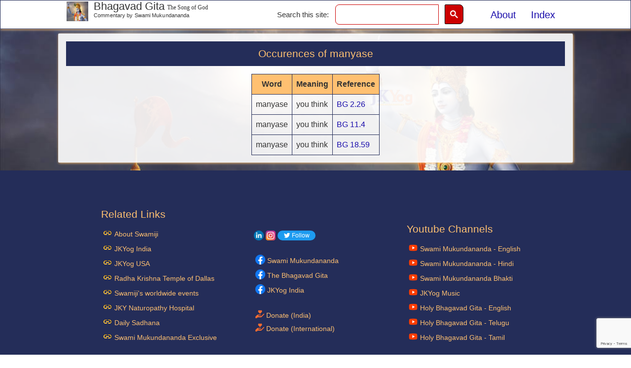

--- FILE ---
content_type: text/html; charset=utf-8
request_url: https://www.holy-bhagavad-gita.org/w/manyase
body_size: 3155
content:





<!DOCTYPE html>
<html lang="en">
<head>
    <meta charset="UTF-8">
    <meta name="viewport" content="width=device-width, initial-scale=1.0">
    <meta http-equiv="Content-Type" content="text/html; charset=utf-8" />
    <meta property="fb:admins" content="100000449757007" />
    <meta property="fb:admins" content="100000756628610" />
    <meta itemprop="inLanguage" content="en" id="inLanguage">
    <meta itemprop="publisher" content="Jagadguru Kripaluji Yog, India" id="publisher">
    <meta name="description" content="Read the Bhagavad Gita online with profound and easy-to-understand commentary by Swami Mukundananda. Unravel the philosophy of life and the spiritual essence of the Bhagavad Gita in the most practical and systematic way. With original Sanskrit verses in Devanagari, audio clips, Roman transliteration and meaning in English." />
    <link rel="author" href="https://swamimukundananda.org/" />

    <title> 
    manyase - Word occurrences - 
 Bhagavad Gita, The Song of God – Swami Mukundananda</title>

    <link rel="shortcut icon" type="image/png" href="/favicon.ico">

    <link href="https://fonts.googleapis.com/css?family=Petit+Formal+Script" rel="stylesheet" type="text/css">
    <link rel="stylesheet" href="/static/global/css/global.css">
    <link rel="stylesheet" href="/static/base/css/base.css">
    

<link rel="stylesheet" href="/static/gita/css/words.css" />



    <script src="https://cdn.jsdelivr.net/npm/moment@2.30.1/moment.min.js"></script>
    <script src="https://cdn.jsdelivr.net/npm/js-cookie@3.0.5/dist/js.cookie.min.js"></script>
    <script src="https://www.google.com/recaptcha/api.js?render=6LcQRkgrAAAAAPVg_HmniUsMifOWXi6lGQwDB17F"></script>
    <script async src="https://cse.google.com/cse.js?cx=a4c5fbd3d8c1b4934"></script>
    <script src="https://ajax.googleapis.com/ajax/libs/jquery/3.7.1/jquery.min.js"></script>
    <script src="/static/global/js/global.js"></script>
    <script src="/static/base/js/base.js"></script>
    



</head>
<body data-recaptcha="6LcQRkgrAAAAAPVg_HmniUsMifOWXi6lGQwDB17F">
    <header>
        <div class="act-header">
            <div class="header-content-container">
                <div class="logo-title-container" id="id-header-logo-container">
                    <div class="logo-container">
                        <img src="/static/global/img/bg_logo_pic.png" alt="Bhagavad Gita Logo Small">
                    </div>
                    <div class="title-container">
                        <div class="title">
                            <a class="main-title" href=" / "> Bhagavad Gita </a>
                            <span class="main-subtitle"> The Song of God </span>
                        </div>
                        <div class="subtitle">
                            Commentary by <a target="_blank" href="http://swamimukundananda.org/">Swami Mukundananda</a>
                        </div>
                    </div>
                </div>
                
                <div class="menu-container">
                    <table width="100%" height="100%">
                        <tbody>
                            <tr class="search-container">
                                <td class="search-text">Search this site: </td>
                                <td class="google-search-container">
                                    <div class="gcse-search"></div>
                                </td>
                                <td class="extra-button-container">
                                    <a class="extra-button" href=" /index/ "> Index </a>
                                        <div class="dropdown-container">
                                            <a href=" /about/ " class="extra-button">About</a>
                                            <div class="dropdown-menu">
                                                <a href=" /about/jagadguru-shree-kripaluji-maharaj/ ">Jagadguru Shree Kripalu ji Maharaj</a>
                                                <a href=" /about/swami-mukundananda/ ">Swami Mukundananda</a>
                                            </div>
                                        </div>
                                </td>
                            </tr>
                        </tbody>
                    </table>
                </div>
            </div>
        </div>
    </header>

    <div class="root-content">
        
<div class="act-root-content">
    

<h1 class="bg-page-title">
    Occurences of manyase
</h1>

<div class="word-meaning-table-container">
    <table>
        <tr>
            <th>Word</th>
            <th>Meaning</th>
            <th>Reference</th>
        </tr>
        
            <tr>
                <td> manyase</td>
                <td>you think</td>
                <td><a href=" /chapter/2/verse/26/ "> BG 2.26 </a></td>
            </tr>
        
            <tr>
                <td>manyase</td>
                <td>you think</td>
                <td><a href=" /chapter/11/verse/4/ "> BG 11.4 </a></td>
            </tr>
        
            <tr>
                <td> manyase</td>
                <td>you think</td>
                <td><a href=" /chapter/18/verse/59/ "> BG 18.59 </a></td>
            </tr>
        
    </table>
</div>


</div>

    </div>

    <footer>
        <div class="tile-container">
            <div class="tile">
                <div class="related-link-title">
                    <h4>Related Links</h4>
                </div>
                <div class="link-container">
                    <table>
                        <tr>
                            <td>
                                <img src="/static/base/img/link.png" alt="link-icon">
                            </td>
                            <td>
                                <a href="http://www.swamimukundananda.org" target="_blank">About Swamiji</a>
                            </td>
                        </tr>
                        <tr>
                            <td>
                                <img src="/static/base/img/link.png" alt="link-icon">
                            </td>
                            <td>
                                <a href="https://jkyog.in" target="_blank">JKYog India</a>
                            </td>
                        </tr>
                        <tr>
                            <td>
                                <img src="/static/base/img/link.png" alt="link-icon">
                            </td>
                            <td>
                                <a href="https://jkyog.org" target="_blank">JKYog USA</a>
                            </td>
                        </tr>
                        <tr>
                            <td>
                                <img src="/static/base/img/link.png" alt="link-icon">
                            </td>
                            <td>
                                <a href="https://www.radhakrishnatemple.net/" target="_blank">Radha Krishna Temple of Dallas</a>
                            </td>
                        </tr>
                        <tr>
                            <td>
                                <img src="/static/base/img/link.png" alt="link-icon">
                            </td>
                            <td>
                                <a href="https://jkyog.in/events" target="_blank">Swamiji's worldwide events</a>
                            </td>
                        </tr>
                        <tr>
                            <td>
                                <img src="/static/base/img/link.png" alt="link-icon">
                            </td>
                            <td>
                                <a href="http://www.natural-cure.org/" target="_blank">JKY Naturopathy Hospital</a>
                            </td>
                        </tr>
                        <tr>
                            <td>
                                <img src="/static/base/img/link.png" alt="">
                            </td>
                            <td>
                                <a href="https://mydailysadhana.org/" target="_blank">Daily Sadhana</a>
                            </td>
                        </tr>
                        <tr>
                            <td>
                                <img src="/static/base/img/link.png" alt="link-icon">
                            </td>
                            <td>
                                <a href="https://www.smexclusive.org/" target="_blank">Swami Mukundananda Exclusive</a>
                            </td>
                        </tr>
                    </table>
                </div>
            </div>
            <div class="tile">
                <div class="social-link-container">
                        <a href="https://in.linkedin.com/in/swamimukundananda" target="_blank"><img src="/static/base/img/linkedin_logo.png" alt="swami_mukundananda_linkedin"></a>
                        <a href="https://www.instagram.com/swami_mukundananda/?hl=en" title="Follow on Instagram" target="_blank"><img src="/static/base/img/instagram-logo.png" alt="swami_mukundananda_instagram"></a>
                        <iframe id="twitter-widget-0" scrolling="no" frameborder="0" allowtransparency="true" allowfullscreen="true" class="twitter-follow-button twitter-follow-button-rendered" style="position: static; visibility: visible; width: 78px; height: 20px;" title="Twitter Follow Button" src="https://platform.twitter.com/widgets/follow_button.d37472b4a6622d0b1fff46ad904f6896.en.html#dnt=false&amp;id=twitter-widget-0&amp;lang=en&amp;screen_name=sw_mukundananda&amp;show_count=false&amp;show_screen_name=false&amp;size=m&amp;time=1697525874608" data-screen-name="sw_mukundananda"></iframe>
                </div>
                <div class="facebook-link-container">
                    <table>
                        <tr>
                            <td><img src="/static/base/img/facebook-logo.png" alt="swami_mukundananda_facebook"></td>
                            <td><a href="https://www.facebook.com/Swami.Mukundananda/" target="_blank">Swami Mukundananda</a></td>
                        </tr>
                        <tr>
                            <td><img src="/static/base/img/facebook-logo.png" alt="bhagavad_gita_facebook"></td>
                            <td><a href="https://www.facebook.com/BhagavadGitabySwamiMukundananda" target="_blank">The Bhagavad Gita</a></td>
                        </tr>
                        <tr>
                            <td><img src="/static/base/img/facebook-logo.png" alt="jkyog_india_facebook"></td>
                            <td><a href="https://www.facebook.com/jkyog.india/" target="_blank">JKYog India</a></td>
                        </tr>
                    </table>
                </div>
                <div class="donate-link-container">
                    <table>
                        <tr>
                            <td><img src="/static/base/img/donate.png" alt="donate_jkyog_india"></td>
                            <td><a href="https://www.jkyog.in/donate/" target="_blank">Donate (India) </a></td>
                        </tr>
                        <tr>
                            <td><img src="/static/base/img/donate.png" alt="donate_jkyog_international"></td>
                            <td><a href="https://www.paypal.com/cgi-bin/webscr?cmd=_s-xclick&hosted_button_id=QAR4M73EWY8HL" target="_blank">Donate (International) </a></td>
                        </tr>
                    </table>
                </div>
            </div>
            <div class="tile">
                <div class="youtube-channel-title">
                    <h4>Youtube Channels</h4>
                </div>
                <div>
                    <table>
                        <tr>
                            <td><img src="/static/base/img/icons8-youtube.png" alt="swami_mukundananda_english"></td>
                            <td><a href="https://www.youtube.com/c/swamimukundananda" target="_blank">Swami Mukundananda - English</a></td>
                        </tr>
                        <tr>
                            <td><img src="/static/base/img/icons8-youtube.png" alt="swami_mukundananda_hindi"></td>
                            <td><a href="https://www.youtube.com/c/SwamiMukundanandaHindi" target="_blank">Swami Mukundananda - Hindi</a></td>
                        </tr>
                        <tr>
                            <td><img src="/static/base/img/icons8-youtube.png" alt="swami_mukundananda_bhakti"></td>
                            <td><a href="https://www.youtube.com/channel/UCwc1yapsR4lFpeNzCdAiDKQ" target="_blank">Swami Mukundananda Bhakti</a></td>
                        </tr>
                        <tr>
                            <td><img src="/static/base/img/icons8-youtube.png" alt="jkyog_music"></td>
                            <td><a href="https://www.youtube.com/c/JKYogMusic" target="_blank">JKYog Music</a></td>
                        </tr>
                        <tr>
                            <td><img src="/static/base/img/icons8-youtube.png" alt="holy_bhagavad_gita_english"></td>
                            <td><a href="https://www.youtube.com/channel/UCiz3Y5hL5YzhfeSf-6j43gg" target="_blank">Holy Bhagavad Gita - English</a></td>
                        </tr>
                        <tr>
                            <td><img src="/static/base/img/icons8-youtube.png" alt="holy_bhagavad_gita_telugu"></td>
                            <td><a href="https://www.youtube.com/channel/UCyWXYryEPLguJa9vl7EoxTQ" target="_blank">Holy Bhagavad Gita - Telugu</a></td>
                        </tr>
                        <tr>
                            <td><img src="/static/base/img/icons8-youtube.png" alt="holy_bhagavad_gita_tamil"></td>
                            <td><a href="https://www.youtube.com/channel/UCHjP4rpEuAy2H8NQwA5ZxjQ" target="_blank">Holy Bhagavad Gita - Tamil</a></td>
                        </tr>
                    </table>
                </div>
            </div>
        </div>
        <div class="footer-subtitle">
            <div>
                'To share feedback or volunteer for this project, write to : "d i v a k a r (at) jkyog (dot) in"'
            </div>
            <div>
                © 2014, Bhagavad Gita - The Song of God, by Swami Mukundananda
            </div>
        </div>
        <div class="copyright-warning">
            This site content is protected by US, Indian and International copyright laws. Unauthorized copy, reproduction, distribution and/or transmission is strictly prohibited.
        </div>
    </footer>


    <!-- Google tag (gtag.js) -->
    <script async src="https://www.googletagmanager.com/gtag/js?id=G-X2589BREXB"></script>
    <script>
        Cookies.set('bg-user-tz', moment().format());
        window.dataLayer = window.dataLayer || [];
        function gtag(){dataLayer.push(arguments);}
        gtag('js', new Date());
        gtag('config', 'G-X2589BREXB');
    </script>


<script defer src="https://static.cloudflareinsights.com/beacon.min.js/vcd15cbe7772f49c399c6a5babf22c1241717689176015" integrity="sha512-ZpsOmlRQV6y907TI0dKBHq9Md29nnaEIPlkf84rnaERnq6zvWvPUqr2ft8M1aS28oN72PdrCzSjY4U6VaAw1EQ==" data-cf-beacon='{"version":"2024.11.0","token":"5d42d88fcaf34156b455006986c461f2","r":1,"server_timing":{"name":{"cfCacheStatus":true,"cfEdge":true,"cfExtPri":true,"cfL4":true,"cfOrigin":true,"cfSpeedBrain":true},"location_startswith":null}}' crossorigin="anonymous"></script>
</body>
</html>

--- FILE ---
content_type: text/html; charset=utf-8
request_url: https://www.google.com/recaptcha/api2/anchor?ar=1&k=6LcQRkgrAAAAAPVg_HmniUsMifOWXi6lGQwDB17F&co=aHR0cHM6Ly93d3cuaG9seS1iaGFnYXZhZC1naXRhLm9yZzo0NDM.&hl=en&v=N67nZn4AqZkNcbeMu4prBgzg&size=invisible&anchor-ms=20000&execute-ms=30000&cb=5hn3snm5plq1
body_size: 48632
content:
<!DOCTYPE HTML><html dir="ltr" lang="en"><head><meta http-equiv="Content-Type" content="text/html; charset=UTF-8">
<meta http-equiv="X-UA-Compatible" content="IE=edge">
<title>reCAPTCHA</title>
<style type="text/css">
/* cyrillic-ext */
@font-face {
  font-family: 'Roboto';
  font-style: normal;
  font-weight: 400;
  font-stretch: 100%;
  src: url(//fonts.gstatic.com/s/roboto/v48/KFO7CnqEu92Fr1ME7kSn66aGLdTylUAMa3GUBHMdazTgWw.woff2) format('woff2');
  unicode-range: U+0460-052F, U+1C80-1C8A, U+20B4, U+2DE0-2DFF, U+A640-A69F, U+FE2E-FE2F;
}
/* cyrillic */
@font-face {
  font-family: 'Roboto';
  font-style: normal;
  font-weight: 400;
  font-stretch: 100%;
  src: url(//fonts.gstatic.com/s/roboto/v48/KFO7CnqEu92Fr1ME7kSn66aGLdTylUAMa3iUBHMdazTgWw.woff2) format('woff2');
  unicode-range: U+0301, U+0400-045F, U+0490-0491, U+04B0-04B1, U+2116;
}
/* greek-ext */
@font-face {
  font-family: 'Roboto';
  font-style: normal;
  font-weight: 400;
  font-stretch: 100%;
  src: url(//fonts.gstatic.com/s/roboto/v48/KFO7CnqEu92Fr1ME7kSn66aGLdTylUAMa3CUBHMdazTgWw.woff2) format('woff2');
  unicode-range: U+1F00-1FFF;
}
/* greek */
@font-face {
  font-family: 'Roboto';
  font-style: normal;
  font-weight: 400;
  font-stretch: 100%;
  src: url(//fonts.gstatic.com/s/roboto/v48/KFO7CnqEu92Fr1ME7kSn66aGLdTylUAMa3-UBHMdazTgWw.woff2) format('woff2');
  unicode-range: U+0370-0377, U+037A-037F, U+0384-038A, U+038C, U+038E-03A1, U+03A3-03FF;
}
/* math */
@font-face {
  font-family: 'Roboto';
  font-style: normal;
  font-weight: 400;
  font-stretch: 100%;
  src: url(//fonts.gstatic.com/s/roboto/v48/KFO7CnqEu92Fr1ME7kSn66aGLdTylUAMawCUBHMdazTgWw.woff2) format('woff2');
  unicode-range: U+0302-0303, U+0305, U+0307-0308, U+0310, U+0312, U+0315, U+031A, U+0326-0327, U+032C, U+032F-0330, U+0332-0333, U+0338, U+033A, U+0346, U+034D, U+0391-03A1, U+03A3-03A9, U+03B1-03C9, U+03D1, U+03D5-03D6, U+03F0-03F1, U+03F4-03F5, U+2016-2017, U+2034-2038, U+203C, U+2040, U+2043, U+2047, U+2050, U+2057, U+205F, U+2070-2071, U+2074-208E, U+2090-209C, U+20D0-20DC, U+20E1, U+20E5-20EF, U+2100-2112, U+2114-2115, U+2117-2121, U+2123-214F, U+2190, U+2192, U+2194-21AE, U+21B0-21E5, U+21F1-21F2, U+21F4-2211, U+2213-2214, U+2216-22FF, U+2308-230B, U+2310, U+2319, U+231C-2321, U+2336-237A, U+237C, U+2395, U+239B-23B7, U+23D0, U+23DC-23E1, U+2474-2475, U+25AF, U+25B3, U+25B7, U+25BD, U+25C1, U+25CA, U+25CC, U+25FB, U+266D-266F, U+27C0-27FF, U+2900-2AFF, U+2B0E-2B11, U+2B30-2B4C, U+2BFE, U+3030, U+FF5B, U+FF5D, U+1D400-1D7FF, U+1EE00-1EEFF;
}
/* symbols */
@font-face {
  font-family: 'Roboto';
  font-style: normal;
  font-weight: 400;
  font-stretch: 100%;
  src: url(//fonts.gstatic.com/s/roboto/v48/KFO7CnqEu92Fr1ME7kSn66aGLdTylUAMaxKUBHMdazTgWw.woff2) format('woff2');
  unicode-range: U+0001-000C, U+000E-001F, U+007F-009F, U+20DD-20E0, U+20E2-20E4, U+2150-218F, U+2190, U+2192, U+2194-2199, U+21AF, U+21E6-21F0, U+21F3, U+2218-2219, U+2299, U+22C4-22C6, U+2300-243F, U+2440-244A, U+2460-24FF, U+25A0-27BF, U+2800-28FF, U+2921-2922, U+2981, U+29BF, U+29EB, U+2B00-2BFF, U+4DC0-4DFF, U+FFF9-FFFB, U+10140-1018E, U+10190-1019C, U+101A0, U+101D0-101FD, U+102E0-102FB, U+10E60-10E7E, U+1D2C0-1D2D3, U+1D2E0-1D37F, U+1F000-1F0FF, U+1F100-1F1AD, U+1F1E6-1F1FF, U+1F30D-1F30F, U+1F315, U+1F31C, U+1F31E, U+1F320-1F32C, U+1F336, U+1F378, U+1F37D, U+1F382, U+1F393-1F39F, U+1F3A7-1F3A8, U+1F3AC-1F3AF, U+1F3C2, U+1F3C4-1F3C6, U+1F3CA-1F3CE, U+1F3D4-1F3E0, U+1F3ED, U+1F3F1-1F3F3, U+1F3F5-1F3F7, U+1F408, U+1F415, U+1F41F, U+1F426, U+1F43F, U+1F441-1F442, U+1F444, U+1F446-1F449, U+1F44C-1F44E, U+1F453, U+1F46A, U+1F47D, U+1F4A3, U+1F4B0, U+1F4B3, U+1F4B9, U+1F4BB, U+1F4BF, U+1F4C8-1F4CB, U+1F4D6, U+1F4DA, U+1F4DF, U+1F4E3-1F4E6, U+1F4EA-1F4ED, U+1F4F7, U+1F4F9-1F4FB, U+1F4FD-1F4FE, U+1F503, U+1F507-1F50B, U+1F50D, U+1F512-1F513, U+1F53E-1F54A, U+1F54F-1F5FA, U+1F610, U+1F650-1F67F, U+1F687, U+1F68D, U+1F691, U+1F694, U+1F698, U+1F6AD, U+1F6B2, U+1F6B9-1F6BA, U+1F6BC, U+1F6C6-1F6CF, U+1F6D3-1F6D7, U+1F6E0-1F6EA, U+1F6F0-1F6F3, U+1F6F7-1F6FC, U+1F700-1F7FF, U+1F800-1F80B, U+1F810-1F847, U+1F850-1F859, U+1F860-1F887, U+1F890-1F8AD, U+1F8B0-1F8BB, U+1F8C0-1F8C1, U+1F900-1F90B, U+1F93B, U+1F946, U+1F984, U+1F996, U+1F9E9, U+1FA00-1FA6F, U+1FA70-1FA7C, U+1FA80-1FA89, U+1FA8F-1FAC6, U+1FACE-1FADC, U+1FADF-1FAE9, U+1FAF0-1FAF8, U+1FB00-1FBFF;
}
/* vietnamese */
@font-face {
  font-family: 'Roboto';
  font-style: normal;
  font-weight: 400;
  font-stretch: 100%;
  src: url(//fonts.gstatic.com/s/roboto/v48/KFO7CnqEu92Fr1ME7kSn66aGLdTylUAMa3OUBHMdazTgWw.woff2) format('woff2');
  unicode-range: U+0102-0103, U+0110-0111, U+0128-0129, U+0168-0169, U+01A0-01A1, U+01AF-01B0, U+0300-0301, U+0303-0304, U+0308-0309, U+0323, U+0329, U+1EA0-1EF9, U+20AB;
}
/* latin-ext */
@font-face {
  font-family: 'Roboto';
  font-style: normal;
  font-weight: 400;
  font-stretch: 100%;
  src: url(//fonts.gstatic.com/s/roboto/v48/KFO7CnqEu92Fr1ME7kSn66aGLdTylUAMa3KUBHMdazTgWw.woff2) format('woff2');
  unicode-range: U+0100-02BA, U+02BD-02C5, U+02C7-02CC, U+02CE-02D7, U+02DD-02FF, U+0304, U+0308, U+0329, U+1D00-1DBF, U+1E00-1E9F, U+1EF2-1EFF, U+2020, U+20A0-20AB, U+20AD-20C0, U+2113, U+2C60-2C7F, U+A720-A7FF;
}
/* latin */
@font-face {
  font-family: 'Roboto';
  font-style: normal;
  font-weight: 400;
  font-stretch: 100%;
  src: url(//fonts.gstatic.com/s/roboto/v48/KFO7CnqEu92Fr1ME7kSn66aGLdTylUAMa3yUBHMdazQ.woff2) format('woff2');
  unicode-range: U+0000-00FF, U+0131, U+0152-0153, U+02BB-02BC, U+02C6, U+02DA, U+02DC, U+0304, U+0308, U+0329, U+2000-206F, U+20AC, U+2122, U+2191, U+2193, U+2212, U+2215, U+FEFF, U+FFFD;
}
/* cyrillic-ext */
@font-face {
  font-family: 'Roboto';
  font-style: normal;
  font-weight: 500;
  font-stretch: 100%;
  src: url(//fonts.gstatic.com/s/roboto/v48/KFO7CnqEu92Fr1ME7kSn66aGLdTylUAMa3GUBHMdazTgWw.woff2) format('woff2');
  unicode-range: U+0460-052F, U+1C80-1C8A, U+20B4, U+2DE0-2DFF, U+A640-A69F, U+FE2E-FE2F;
}
/* cyrillic */
@font-face {
  font-family: 'Roboto';
  font-style: normal;
  font-weight: 500;
  font-stretch: 100%;
  src: url(//fonts.gstatic.com/s/roboto/v48/KFO7CnqEu92Fr1ME7kSn66aGLdTylUAMa3iUBHMdazTgWw.woff2) format('woff2');
  unicode-range: U+0301, U+0400-045F, U+0490-0491, U+04B0-04B1, U+2116;
}
/* greek-ext */
@font-face {
  font-family: 'Roboto';
  font-style: normal;
  font-weight: 500;
  font-stretch: 100%;
  src: url(//fonts.gstatic.com/s/roboto/v48/KFO7CnqEu92Fr1ME7kSn66aGLdTylUAMa3CUBHMdazTgWw.woff2) format('woff2');
  unicode-range: U+1F00-1FFF;
}
/* greek */
@font-face {
  font-family: 'Roboto';
  font-style: normal;
  font-weight: 500;
  font-stretch: 100%;
  src: url(//fonts.gstatic.com/s/roboto/v48/KFO7CnqEu92Fr1ME7kSn66aGLdTylUAMa3-UBHMdazTgWw.woff2) format('woff2');
  unicode-range: U+0370-0377, U+037A-037F, U+0384-038A, U+038C, U+038E-03A1, U+03A3-03FF;
}
/* math */
@font-face {
  font-family: 'Roboto';
  font-style: normal;
  font-weight: 500;
  font-stretch: 100%;
  src: url(//fonts.gstatic.com/s/roboto/v48/KFO7CnqEu92Fr1ME7kSn66aGLdTylUAMawCUBHMdazTgWw.woff2) format('woff2');
  unicode-range: U+0302-0303, U+0305, U+0307-0308, U+0310, U+0312, U+0315, U+031A, U+0326-0327, U+032C, U+032F-0330, U+0332-0333, U+0338, U+033A, U+0346, U+034D, U+0391-03A1, U+03A3-03A9, U+03B1-03C9, U+03D1, U+03D5-03D6, U+03F0-03F1, U+03F4-03F5, U+2016-2017, U+2034-2038, U+203C, U+2040, U+2043, U+2047, U+2050, U+2057, U+205F, U+2070-2071, U+2074-208E, U+2090-209C, U+20D0-20DC, U+20E1, U+20E5-20EF, U+2100-2112, U+2114-2115, U+2117-2121, U+2123-214F, U+2190, U+2192, U+2194-21AE, U+21B0-21E5, U+21F1-21F2, U+21F4-2211, U+2213-2214, U+2216-22FF, U+2308-230B, U+2310, U+2319, U+231C-2321, U+2336-237A, U+237C, U+2395, U+239B-23B7, U+23D0, U+23DC-23E1, U+2474-2475, U+25AF, U+25B3, U+25B7, U+25BD, U+25C1, U+25CA, U+25CC, U+25FB, U+266D-266F, U+27C0-27FF, U+2900-2AFF, U+2B0E-2B11, U+2B30-2B4C, U+2BFE, U+3030, U+FF5B, U+FF5D, U+1D400-1D7FF, U+1EE00-1EEFF;
}
/* symbols */
@font-face {
  font-family: 'Roboto';
  font-style: normal;
  font-weight: 500;
  font-stretch: 100%;
  src: url(//fonts.gstatic.com/s/roboto/v48/KFO7CnqEu92Fr1ME7kSn66aGLdTylUAMaxKUBHMdazTgWw.woff2) format('woff2');
  unicode-range: U+0001-000C, U+000E-001F, U+007F-009F, U+20DD-20E0, U+20E2-20E4, U+2150-218F, U+2190, U+2192, U+2194-2199, U+21AF, U+21E6-21F0, U+21F3, U+2218-2219, U+2299, U+22C4-22C6, U+2300-243F, U+2440-244A, U+2460-24FF, U+25A0-27BF, U+2800-28FF, U+2921-2922, U+2981, U+29BF, U+29EB, U+2B00-2BFF, U+4DC0-4DFF, U+FFF9-FFFB, U+10140-1018E, U+10190-1019C, U+101A0, U+101D0-101FD, U+102E0-102FB, U+10E60-10E7E, U+1D2C0-1D2D3, U+1D2E0-1D37F, U+1F000-1F0FF, U+1F100-1F1AD, U+1F1E6-1F1FF, U+1F30D-1F30F, U+1F315, U+1F31C, U+1F31E, U+1F320-1F32C, U+1F336, U+1F378, U+1F37D, U+1F382, U+1F393-1F39F, U+1F3A7-1F3A8, U+1F3AC-1F3AF, U+1F3C2, U+1F3C4-1F3C6, U+1F3CA-1F3CE, U+1F3D4-1F3E0, U+1F3ED, U+1F3F1-1F3F3, U+1F3F5-1F3F7, U+1F408, U+1F415, U+1F41F, U+1F426, U+1F43F, U+1F441-1F442, U+1F444, U+1F446-1F449, U+1F44C-1F44E, U+1F453, U+1F46A, U+1F47D, U+1F4A3, U+1F4B0, U+1F4B3, U+1F4B9, U+1F4BB, U+1F4BF, U+1F4C8-1F4CB, U+1F4D6, U+1F4DA, U+1F4DF, U+1F4E3-1F4E6, U+1F4EA-1F4ED, U+1F4F7, U+1F4F9-1F4FB, U+1F4FD-1F4FE, U+1F503, U+1F507-1F50B, U+1F50D, U+1F512-1F513, U+1F53E-1F54A, U+1F54F-1F5FA, U+1F610, U+1F650-1F67F, U+1F687, U+1F68D, U+1F691, U+1F694, U+1F698, U+1F6AD, U+1F6B2, U+1F6B9-1F6BA, U+1F6BC, U+1F6C6-1F6CF, U+1F6D3-1F6D7, U+1F6E0-1F6EA, U+1F6F0-1F6F3, U+1F6F7-1F6FC, U+1F700-1F7FF, U+1F800-1F80B, U+1F810-1F847, U+1F850-1F859, U+1F860-1F887, U+1F890-1F8AD, U+1F8B0-1F8BB, U+1F8C0-1F8C1, U+1F900-1F90B, U+1F93B, U+1F946, U+1F984, U+1F996, U+1F9E9, U+1FA00-1FA6F, U+1FA70-1FA7C, U+1FA80-1FA89, U+1FA8F-1FAC6, U+1FACE-1FADC, U+1FADF-1FAE9, U+1FAF0-1FAF8, U+1FB00-1FBFF;
}
/* vietnamese */
@font-face {
  font-family: 'Roboto';
  font-style: normal;
  font-weight: 500;
  font-stretch: 100%;
  src: url(//fonts.gstatic.com/s/roboto/v48/KFO7CnqEu92Fr1ME7kSn66aGLdTylUAMa3OUBHMdazTgWw.woff2) format('woff2');
  unicode-range: U+0102-0103, U+0110-0111, U+0128-0129, U+0168-0169, U+01A0-01A1, U+01AF-01B0, U+0300-0301, U+0303-0304, U+0308-0309, U+0323, U+0329, U+1EA0-1EF9, U+20AB;
}
/* latin-ext */
@font-face {
  font-family: 'Roboto';
  font-style: normal;
  font-weight: 500;
  font-stretch: 100%;
  src: url(//fonts.gstatic.com/s/roboto/v48/KFO7CnqEu92Fr1ME7kSn66aGLdTylUAMa3KUBHMdazTgWw.woff2) format('woff2');
  unicode-range: U+0100-02BA, U+02BD-02C5, U+02C7-02CC, U+02CE-02D7, U+02DD-02FF, U+0304, U+0308, U+0329, U+1D00-1DBF, U+1E00-1E9F, U+1EF2-1EFF, U+2020, U+20A0-20AB, U+20AD-20C0, U+2113, U+2C60-2C7F, U+A720-A7FF;
}
/* latin */
@font-face {
  font-family: 'Roboto';
  font-style: normal;
  font-weight: 500;
  font-stretch: 100%;
  src: url(//fonts.gstatic.com/s/roboto/v48/KFO7CnqEu92Fr1ME7kSn66aGLdTylUAMa3yUBHMdazQ.woff2) format('woff2');
  unicode-range: U+0000-00FF, U+0131, U+0152-0153, U+02BB-02BC, U+02C6, U+02DA, U+02DC, U+0304, U+0308, U+0329, U+2000-206F, U+20AC, U+2122, U+2191, U+2193, U+2212, U+2215, U+FEFF, U+FFFD;
}
/* cyrillic-ext */
@font-face {
  font-family: 'Roboto';
  font-style: normal;
  font-weight: 900;
  font-stretch: 100%;
  src: url(//fonts.gstatic.com/s/roboto/v48/KFO7CnqEu92Fr1ME7kSn66aGLdTylUAMa3GUBHMdazTgWw.woff2) format('woff2');
  unicode-range: U+0460-052F, U+1C80-1C8A, U+20B4, U+2DE0-2DFF, U+A640-A69F, U+FE2E-FE2F;
}
/* cyrillic */
@font-face {
  font-family: 'Roboto';
  font-style: normal;
  font-weight: 900;
  font-stretch: 100%;
  src: url(//fonts.gstatic.com/s/roboto/v48/KFO7CnqEu92Fr1ME7kSn66aGLdTylUAMa3iUBHMdazTgWw.woff2) format('woff2');
  unicode-range: U+0301, U+0400-045F, U+0490-0491, U+04B0-04B1, U+2116;
}
/* greek-ext */
@font-face {
  font-family: 'Roboto';
  font-style: normal;
  font-weight: 900;
  font-stretch: 100%;
  src: url(//fonts.gstatic.com/s/roboto/v48/KFO7CnqEu92Fr1ME7kSn66aGLdTylUAMa3CUBHMdazTgWw.woff2) format('woff2');
  unicode-range: U+1F00-1FFF;
}
/* greek */
@font-face {
  font-family: 'Roboto';
  font-style: normal;
  font-weight: 900;
  font-stretch: 100%;
  src: url(//fonts.gstatic.com/s/roboto/v48/KFO7CnqEu92Fr1ME7kSn66aGLdTylUAMa3-UBHMdazTgWw.woff2) format('woff2');
  unicode-range: U+0370-0377, U+037A-037F, U+0384-038A, U+038C, U+038E-03A1, U+03A3-03FF;
}
/* math */
@font-face {
  font-family: 'Roboto';
  font-style: normal;
  font-weight: 900;
  font-stretch: 100%;
  src: url(//fonts.gstatic.com/s/roboto/v48/KFO7CnqEu92Fr1ME7kSn66aGLdTylUAMawCUBHMdazTgWw.woff2) format('woff2');
  unicode-range: U+0302-0303, U+0305, U+0307-0308, U+0310, U+0312, U+0315, U+031A, U+0326-0327, U+032C, U+032F-0330, U+0332-0333, U+0338, U+033A, U+0346, U+034D, U+0391-03A1, U+03A3-03A9, U+03B1-03C9, U+03D1, U+03D5-03D6, U+03F0-03F1, U+03F4-03F5, U+2016-2017, U+2034-2038, U+203C, U+2040, U+2043, U+2047, U+2050, U+2057, U+205F, U+2070-2071, U+2074-208E, U+2090-209C, U+20D0-20DC, U+20E1, U+20E5-20EF, U+2100-2112, U+2114-2115, U+2117-2121, U+2123-214F, U+2190, U+2192, U+2194-21AE, U+21B0-21E5, U+21F1-21F2, U+21F4-2211, U+2213-2214, U+2216-22FF, U+2308-230B, U+2310, U+2319, U+231C-2321, U+2336-237A, U+237C, U+2395, U+239B-23B7, U+23D0, U+23DC-23E1, U+2474-2475, U+25AF, U+25B3, U+25B7, U+25BD, U+25C1, U+25CA, U+25CC, U+25FB, U+266D-266F, U+27C0-27FF, U+2900-2AFF, U+2B0E-2B11, U+2B30-2B4C, U+2BFE, U+3030, U+FF5B, U+FF5D, U+1D400-1D7FF, U+1EE00-1EEFF;
}
/* symbols */
@font-face {
  font-family: 'Roboto';
  font-style: normal;
  font-weight: 900;
  font-stretch: 100%;
  src: url(//fonts.gstatic.com/s/roboto/v48/KFO7CnqEu92Fr1ME7kSn66aGLdTylUAMaxKUBHMdazTgWw.woff2) format('woff2');
  unicode-range: U+0001-000C, U+000E-001F, U+007F-009F, U+20DD-20E0, U+20E2-20E4, U+2150-218F, U+2190, U+2192, U+2194-2199, U+21AF, U+21E6-21F0, U+21F3, U+2218-2219, U+2299, U+22C4-22C6, U+2300-243F, U+2440-244A, U+2460-24FF, U+25A0-27BF, U+2800-28FF, U+2921-2922, U+2981, U+29BF, U+29EB, U+2B00-2BFF, U+4DC0-4DFF, U+FFF9-FFFB, U+10140-1018E, U+10190-1019C, U+101A0, U+101D0-101FD, U+102E0-102FB, U+10E60-10E7E, U+1D2C0-1D2D3, U+1D2E0-1D37F, U+1F000-1F0FF, U+1F100-1F1AD, U+1F1E6-1F1FF, U+1F30D-1F30F, U+1F315, U+1F31C, U+1F31E, U+1F320-1F32C, U+1F336, U+1F378, U+1F37D, U+1F382, U+1F393-1F39F, U+1F3A7-1F3A8, U+1F3AC-1F3AF, U+1F3C2, U+1F3C4-1F3C6, U+1F3CA-1F3CE, U+1F3D4-1F3E0, U+1F3ED, U+1F3F1-1F3F3, U+1F3F5-1F3F7, U+1F408, U+1F415, U+1F41F, U+1F426, U+1F43F, U+1F441-1F442, U+1F444, U+1F446-1F449, U+1F44C-1F44E, U+1F453, U+1F46A, U+1F47D, U+1F4A3, U+1F4B0, U+1F4B3, U+1F4B9, U+1F4BB, U+1F4BF, U+1F4C8-1F4CB, U+1F4D6, U+1F4DA, U+1F4DF, U+1F4E3-1F4E6, U+1F4EA-1F4ED, U+1F4F7, U+1F4F9-1F4FB, U+1F4FD-1F4FE, U+1F503, U+1F507-1F50B, U+1F50D, U+1F512-1F513, U+1F53E-1F54A, U+1F54F-1F5FA, U+1F610, U+1F650-1F67F, U+1F687, U+1F68D, U+1F691, U+1F694, U+1F698, U+1F6AD, U+1F6B2, U+1F6B9-1F6BA, U+1F6BC, U+1F6C6-1F6CF, U+1F6D3-1F6D7, U+1F6E0-1F6EA, U+1F6F0-1F6F3, U+1F6F7-1F6FC, U+1F700-1F7FF, U+1F800-1F80B, U+1F810-1F847, U+1F850-1F859, U+1F860-1F887, U+1F890-1F8AD, U+1F8B0-1F8BB, U+1F8C0-1F8C1, U+1F900-1F90B, U+1F93B, U+1F946, U+1F984, U+1F996, U+1F9E9, U+1FA00-1FA6F, U+1FA70-1FA7C, U+1FA80-1FA89, U+1FA8F-1FAC6, U+1FACE-1FADC, U+1FADF-1FAE9, U+1FAF0-1FAF8, U+1FB00-1FBFF;
}
/* vietnamese */
@font-face {
  font-family: 'Roboto';
  font-style: normal;
  font-weight: 900;
  font-stretch: 100%;
  src: url(//fonts.gstatic.com/s/roboto/v48/KFO7CnqEu92Fr1ME7kSn66aGLdTylUAMa3OUBHMdazTgWw.woff2) format('woff2');
  unicode-range: U+0102-0103, U+0110-0111, U+0128-0129, U+0168-0169, U+01A0-01A1, U+01AF-01B0, U+0300-0301, U+0303-0304, U+0308-0309, U+0323, U+0329, U+1EA0-1EF9, U+20AB;
}
/* latin-ext */
@font-face {
  font-family: 'Roboto';
  font-style: normal;
  font-weight: 900;
  font-stretch: 100%;
  src: url(//fonts.gstatic.com/s/roboto/v48/KFO7CnqEu92Fr1ME7kSn66aGLdTylUAMa3KUBHMdazTgWw.woff2) format('woff2');
  unicode-range: U+0100-02BA, U+02BD-02C5, U+02C7-02CC, U+02CE-02D7, U+02DD-02FF, U+0304, U+0308, U+0329, U+1D00-1DBF, U+1E00-1E9F, U+1EF2-1EFF, U+2020, U+20A0-20AB, U+20AD-20C0, U+2113, U+2C60-2C7F, U+A720-A7FF;
}
/* latin */
@font-face {
  font-family: 'Roboto';
  font-style: normal;
  font-weight: 900;
  font-stretch: 100%;
  src: url(//fonts.gstatic.com/s/roboto/v48/KFO7CnqEu92Fr1ME7kSn66aGLdTylUAMa3yUBHMdazQ.woff2) format('woff2');
  unicode-range: U+0000-00FF, U+0131, U+0152-0153, U+02BB-02BC, U+02C6, U+02DA, U+02DC, U+0304, U+0308, U+0329, U+2000-206F, U+20AC, U+2122, U+2191, U+2193, U+2212, U+2215, U+FEFF, U+FFFD;
}

</style>
<link rel="stylesheet" type="text/css" href="https://www.gstatic.com/recaptcha/releases/N67nZn4AqZkNcbeMu4prBgzg/styles__ltr.css">
<script nonce="xsKyKgSqKovlm5O1002fGw" type="text/javascript">window['__recaptcha_api'] = 'https://www.google.com/recaptcha/api2/';</script>
<script type="text/javascript" src="https://www.gstatic.com/recaptcha/releases/N67nZn4AqZkNcbeMu4prBgzg/recaptcha__en.js" nonce="xsKyKgSqKovlm5O1002fGw">
      
    </script></head>
<body><div id="rc-anchor-alert" class="rc-anchor-alert"></div>
<input type="hidden" id="recaptcha-token" value="[base64]">
<script type="text/javascript" nonce="xsKyKgSqKovlm5O1002fGw">
      recaptcha.anchor.Main.init("[\x22ainput\x22,[\x22bgdata\x22,\x22\x22,\[base64]/[base64]/[base64]/[base64]/[base64]/UltsKytdPUU6KEU8MjA0OD9SW2wrK109RT4+NnwxOTI6KChFJjY0NTEyKT09NTUyOTYmJk0rMTxjLmxlbmd0aCYmKGMuY2hhckNvZGVBdChNKzEpJjY0NTEyKT09NTYzMjA/[base64]/[base64]/[base64]/[base64]/[base64]/[base64]/[base64]\x22,\[base64]\x22,\x22w71OwpvDnsOdwrgpGnPDqh4awqM4L8O2Zk1vXcK6wqVKTcOIwq/DosOACGTCosKvw4zCggbDhcKRw4fDh8K4wqc0wqpyQmxUw6LCrjFbfMK0w6PCicK/e8OMw4rDgMKQwolWQGlPDsKrHsKywp0TAsOyIMOHN8Ocw5HDumPChmzDqcKowp7ChsKOwoZsfMO4wqnDg0cMPQ3Cmygfw7spwoUEwpbCkl7ClMOZw53Dsm9FwrrCqcOQCT/Cm8Ovw6hEwrrCog9ow5tTwoIfw7pJw5HDnsO4cMOSwrw6wqJZBcK6MMOISCXCj3jDnsO+T8K2bsK/wrNTw61hJcO1w6cpwph4w4w7OsKkw6/CtsOwSUsNw4AAwrzDjsOjPcOLw7HCr8KOwodIwqrDoMKmw6LDi8OyCAYtwoFvw6gkBg5Mw5NCOsOdMMOxwppywrJuwq3CvsKtwps8JMKpwpXCrsKbNETDrcK9diFQw5BJIF/CncODMcOhwqLDhcK0w7rDph8ow5vCs8KawrgLw6jCqxLCm8OIwrLCqsKDwqcuMSXCsF1yasOuVMKaaMKCBcOkXsO7w7pQEAXDtcKGbMOWfhF3A8Kdw7YLw63Cg8Kawqcww7fDicO7w7/DqWdsQxxgVDxwKy7Dl8OZw4rCrcO8WixEADrCnsKGKlJDw75ZTFhYw7QbUy9YFcK9w7/CoisZaMOmUsOhY8K2w6xLw7PDrSpAw5vDpsOLS8KWFcKwM8O/wpw3fyDCk0XCusKnVMOrOxvDlWgQNC1Cwr4ww6TDqMKDw7tzUMOqwqhzw6PCoBZFwqnDkDTDt8OeCR1LwoFoEU5yw6LCk2vDn8KAOcKfWBc3dMOuwpfCgwrCvsKURMKFwozCgEzDrmsYMsKiBG7Cl8Kgwo0qwrLDrE/[base64]/[base64]/CvcOGFsOHw5VrwroOaMOvwpnDssOhTCvCnAREw5vDsjHDtnUAwo5xw5DCrnt7RRU+w7LDt2UWwrDDssKew5I0wq0Vw7bClcKdbypvUSvDpGB6YMO1DcOQTwnCt8ORTGhIw6vDhMKOw7nCuUHDt8KsY3siwql/wpPCnnrDsMKtw7/DvsKWwrbDjMKewp1JMsK3LHZFwqlFbkZEw7gBwprCmsOpw5ZrLMKYUsOOIsOAV3DDln/DpysVw77CqMOBSyEFdnrDqDk4D2/CtcOCGDjDti3Dul/CgFg7wp1+bDnCv8O4RMKaw5fCqcKkw6vDiVAXHMKecW7DhMKTw43CvRfDlR7CgsO0T8OWS8Kew6Z5w6XCk1d/LkBPw5E0wrlGGEVGYVYkw4Q+w7BRw6rChQUpVUbCmMKfw5Nnw6BOw4nCuMKIwpHDvMKZcsOXWC9Qw7Zaw78cw4cjw7E/wqnDpybColXCncO3w6tkBRVcworDp8KVSMOJcFMbwrc3EQ0SfcKdPTwVQsOtFsOUw7jDocK/akrCs8KJaCFlU1h6w7zCsgbDgVfDjnR6Z8KecwHCqG15aMKnDsKUN8OQw4PCgcK1E2kBw6PCrsOFw5ceRQpTXnTCvTxpw53DnMKBQiDCpXpPJDnDuFzDm8K6PgFpNFXDlmAow4sYwozDgMO4w4rDoUDDsMOFBsK9w7HChhwAwr/CsirDoFA+cg3DgQpiw7YAQ8OEwrhywolkwr5nwodlw45rTcKTwqYYwonDshEwTCDCjcKmGMKlK8OPwpMSZMO9PB/CqUZrwq/CnC/CrmRnwpRsw5YPGEQvNzjCnz/[base64]/CuXPDjsKGQMKRw6p7WxY5wpY+c2gWFsOXRGsGwrLDpQJywppVZcKxNiMoB8Olw6vDrMOrwrbDuMO/Q8O6wrVXYsK1w5/[base64]/CqMO3DQfDgsOOwonCvMOJFEHClsKpwrHComnDplzCvsONHAt4Y8OIw5cbw4/DhkTChcOwCsKtTjzDu3HDnMKbN8OpAnIlw5o3W8ONwqghBcKlBiYqwrjCm8OWw75/w6w4Z0rDv1QEwo7DnsKbwpbDlMKowoN+JhnCmsKBL3AtwrXDpMKGBnU0F8OAwrfCojbDicOZdE4DwqvClsKlJsO2b0jCgsORw4/Do8Kgw6fDg0V4w7VaAAlew6toD3pvJCDDkMOJIz7CnW/CnxTDlcO7NRTCucKKI2vCuH3CuiJrecO0w7LClzHDiw05A17Dhl/DmcK6wpI4AkcobcKVX8KVwr/Cp8OHPRXDixvDgMOMGsOfwo/Cj8KafWTDpyTDgAN6wr3Cq8OrAsOzfjQ6TG7Cp8O8H8OUKMKhIVzCg8K8NsK7aCHDlwbCtMOpOMOnw7Vzwo3CrMODw4/DvzMQM1nDqnUPwp/Cn8KMTMOgwqbDgxXCscKAwpPDgcKFf0DCg8OmI1whw7EfAFrCk8Otw6fCr8O7B15Yw7o5worDphtgwp44XkvDljlvw4bDhA/Cgh7DsMKKWzzDssOEworDgcOCw7UwenM6w79dSsOSKcOQWlnCtsK/w7TCm8OaG8KXwqA3AcOswrvCicKMw5VVDcKEf8KYDRvCusOswqwgwpN/wqDDrlvCiMOsw4PCryzDgcKowpHCpcKMP8O/E2VMw7fCiwMoaMKIwqzDicKbwrbCicKHSsKpw6/[base64]/w7TCtAPClMK5Q8O3wpILZlXDq8O0EA53woU6wpLCisKgwrzDmcOyY8OnwqxiYTrDpMKgVsKma8OrdsOuw7/CgirCjcK4w67Co1E7MU4EwqBJSAjChMK0D3E1Nn9dw4p0w7HClcO0FT3CgsOyN2rDv8OQw5LChELCs8KlacKEa8OswqlJw5YOw5nDtx3CkF7Ch8Kqw5lJcG4uPcKlw4bDvFzDlMKKICjDuHcewpvCusKDwqIbwr7CjsOvwqfDj1bDtH4+TU/CnhoFIcKySsKZw5s9U8KmZMOGMWIdw5/[base64]/ChMOZX8OMw6TCpRgWQHfDp8ODwpjDtk0sEF7DpMKuZcKiw5lzwobDqMKDQ1bDmGjCrkXCvsKwwpfDk2dDS8OhGcO3B8K7wopfwpzChE7DnsOlw5U9HsKvZcOfasKSX8K3w4Fdw6Jvwrx2UcK/wqTDhcKawotfwqrDvMO9w4ZRwpVDwroZw5HDqHxtw4AQw4rDlMKSwrzClBPDtnXCvR7CgD3DmMOZw5rDjcOUwoQdEAAeXlUqQWfCnQHDosOpw6XDqsKKWMK1w45sLSLDiksobBzDhUwUT8O5NMKMJjPCjVjDtgrClyvDvBfCu8OzLHhzw5bDrcO/Oz3CqMKMd8O2wrJ/wr/DpsO6wpLCrcOgw6TDr8O+NcKfVmDCrsKfZl4ow43DnA3Co8KlLsKYwqRIwo/[base64]/wrPDgSbCvHsFa8KfwprDlyfDgBk8wpHDhMOcw6rCiMKaKWfCl8KJwrgWw5LCscOKw7/DuEfDicKawrLDuy/CrMK4w6PDsVDCgMKtcD3CqcKJwqfDhlDDsCbCpA4Nw7lbEcKLLsOiwqjCmgLClsOpw611fsK7wrrDq8KNTGA9wqHDmm/[base64]/DmcOzIsOuwosLDMKgPW/DhcO/[base64]/wrNgw4jDtMOiLsKrwpgnw7wzJURPwoBvLg/Chh/Ct3jDgzbDm2bDhEZPwqfDuz/Dk8KCw7DDuHbDsMOKNxsuwrsuw6c3wrfCmsO7UQ5Ewpw0wrFbccKRBsOoXcOwAENhXsOzGWzDlMKTf8K1a1t9wprDmcOrw7/CucO/GnU0woU3CBHCs0/Ds8OLUMK8wojDpGzCgMKXw6tjw51NwqxVwopPw6/CjC96w6cSLRR6wpnDj8KCw6fCvcKtwrTDmsKCw5IzHGRmbcKNw7BTSGhrOGECblTDr8KswpA/FMK/wpw7V8KABGjCqTjCqMKjw7/DnUsnw6rCvBdEQMKXw5nDgnojGsOJX33DrsOMw57DqcK6LsOqdcOZwrnCrhvDsC1TGTHDs8OkCcKpw6jCl03DjsKJw61Hw7HCvV/CkVDDqsOPd8OLwpYOUcOkw6vDp8Ovw6JfwqrDp0vDsCo0THkZEnsQe8OsK3XClXzCtcO9wrbDssO8w60Uw6DCrRRcwqNSwojCmMKWbQkbH8KtPsOwW8OVwrPDtcODw6fCi1/DoBI/NMKsCcKAecK1P8OWw7HDu10cwrTCjUs2wrFowrQkw6nDkcKjwrjCmHrChHLDtcO0HRrDjB/CvsOMEH12w6Vjw7nDpMO1w6YJBR/[base64]/w55MMsKQHDPCo8Ohw4vDrcKxYsOxYsODwpfDrTvDn8Ogd2gkw4/DuyPDlMK3Q8OXBsOmw43DsMKLM8K5w6fCgcOJNMOPw4HCk8Kpwo3Cm8OfWS5Cw7bCmh7DncKYw6NYZ8KKw6FMYsOeOcOHOA7CjMOqOMOQQcOowrY+f8KQwoXDsTJgw5Y9XD8zIMOoSzrCjGMPPsKHTsK7w4rCvCTDhB/DrGYfw7/Cs1suwrvCkiRsHz/DmsKNw78Ow7Q2Cj3DkTF3wpHCniUaHmzChMOAwrjDkmxHY8KZwoYqw6XCvcOGwr/DhMO6ZMKuw6IbJMKpDcKIdcOzEHQqw7HCnMKkMMOiJxdYB8OjGzfDkMK/w5I9aDrDjlnCmWjChsO8w7PCswbDoSTDqcOOw7g7wqlAw6Y3wrbChMO+wqLCnT4Gw7ZdZC7DpcOwwqhDY1I/IWt5Qk7DkMKqaXMtQQETUcOfH8KPKMOxekzCp8OnK1PClcKPH8OAw4bDlDBfNxEkwpccQcOIwpLCiQJkFcKiWy/DmsOvwpJVw6kbLcOYCxrDgBnCkQINw6Igw5/DtsKTw4rCgmY0CGFbXsOiGcORJcOMw4LDuQZMwq3CpMOzajkfW8O9BMOowoXDv8OeEDbDpcKUw7g5w5AyZxbDtcOKQV7CvEpkw5jCg8KIVcKCwo/CkWMOw4HCi8K2L8ObMsKYwp8zMUbCnQtqSEhbwrzDqSsTfMKZw4/ChSHDkMOywoQPPAHCnErCg8O2wrJxVlpvwpEfTmfCvRLCscO7Sy4ewo3DuyctckcwdkAZXhzDsiRaw542wqpiIMKDw4pUKcOEUsKPwqFJw7YRWSVnw7jDsGhbw6Z2BcKfw4Qywp3DvVfCvSg0XMOxw58Swo1PR8K/wpjDlDfDlTvDjMKRwr3CrXhLYGtpwoHDkjQww57CtBHCvHXCmhMiwqIDeMKMw586wrBaw7w8G8Kaw4jCvMK+w4NBSGzDt8OeDycKKsK/d8OPdxjDhsO/AcK1JBYtYcKOT0jCtMO4w7rCgMOxEifCicOQw4TDtMOpfhkEw7bClkTClXE6w7EKLsKSw54mwpMGWsKSwqHCvirCgQQ/wqnCg8KKFjTCkcOHw7MCHMO2IgXDgWjDkcOew4TChQXCjMK1AyjDnSLCmhhgTcOVw5Mbw5xnw7gfwoogwq4KXSNICF4QfcK0w5/CjcK7Q2vDo3jCg8OcwoJQwrvChsOwLRPDpiNJccOkfsO1OGTCqTxzP8OrcA7CmGHDgn8cwqhPeHHDjyN5w4cuSAnDrHHDjcKydQjCunDDoHLDmcOvGH4vOGIawoBqwoYlwqhiahZ/w5bCrMKswqDCgj4bwpgbwpPDh8OCw5Mrw5vDjcOWf3oiwqlWbi9PwqnCiSluWcOUwpHCiwlhbUnCr2hLwoTCih9Vwq/Cn8OiJwFnQkzDsT3ClDIYaD97woRewoEpFMOgwpPCv8KldggIwpVrAQ/[base64]/DosOafj5Sw6p7YsKrO3PCuBRkCcOyw4EMw4/Du8KHSyzDlsKzw41sDcOcDwrDkx4QwrB9w4Z5KTAHwqjDtMKsw40yLEB7HhPCosKWEsOkbsOTw61xNRkLwpxBwqvCmGMXwrfDnsKacMKLLcKENMOaWlbCnTd3RS/Cv8KIwpVGQcOnw6rDp8OkaCnCliDDq8OyDsK+w5BRwpHCt8O/wo7DnsKIJsO6w6fCpGcGUcOVw5zCnsOXMXLDjUg7LcOlJmpIw7jDj8OAfVPDpHF5aMO5wqYvR391cifDksKmw4x2QMOic2LClyLDncKxw59FwqoAw4TDpljDiWoywp/CnsK1wr5TDMK/DsOJFzTCgMKjEmwZwoFkKnkHbGvDmMKLwq8nN1RaDMO3wo7CrALDhMKIw7lUw799woDDoMKkO0EsecOtKRrCuG/DrcOQw6l7BX/[base64]/[base64]/DlMKnwrvCj23DocOsw5bChiM0w7w0w4Jkw4U2fHgtNMK1w7FpwpjDi8O9wr3DhcK0fRLCr8KQfFUYV8K5asO8bMKpw7pJHsKRw4gMDhvDssKPwqzCnzNdworDvAzDjwLCujAmJWJdwq/Ct1DCscKPXcO5w4gED8Kqb8OUwpPChntGSG9vPcK9w7YNwohjwrV2w4HDmxjCosORw60sw5vCnG06w6wwQ8OgAkHCgsKTw5HDjA3DncK6wq3CuQZiwrhMwrgowpB9w4U8KMOCIkfDrUfCuMKXDXHCscOswpbCocOxNVVRw7bDkilNRgvDkGTDvAt/woZuwpHDlMO+H2ltwqQFfMKmJQ/Di1heecKdwo3Dgi7CpcKQwogEfyvDs11rOXvCtFISw6vCtUpyw7/CpcKlHmjCtsOIw5nDmDo9K0E6w5t1MWbCuUA5wonDicKRwqPDojfCsMOsQ2/Ck1DCtXFPJRx6w5w+T8OvBsKBw5HCnyXDhHfDtXVmaGQ6wrU/H8KGw75uw6sJUlJrGcO7V3vDpMOkc1MIwovDtXnCmGjDhHbCp1h4fk4ow5dow4vDrVDCpXPDtMOEwqE+w4vCjkoQG1NTwqPCriAOUyN7Qj7CksOfwowwwrI+w4E1M8KUfsKHw6srwrEdRlLDjsOww4plw7/[base64]/CmcOicsORSsOuL8KUwpBnE1gXw5dGw4vDp0DDoMKlZcKKw6vDlsKdw4HDmFBBdWJTw45dBcK1w4swKgnCoADCo8OFw5XDusKlw7vDhsK7c1nCtcKyw7nCvELCuMOkKCfCuMO6woXDn0nCsz5VwooBw6LDssOGBFRMLD3CssOiwrjChMKyXcKnTMO1BcOrc8K/[base64]/Dj8OVI8KNb8Kzwo7DonREw6gRVltswpY7wpwswrMuVApCwrXCggQefMKswqkSw6TDjSvDqg4tW0vDmUnCusOMwqJ9wqHDmg/Dl8OXwrzCj8OPaHlAwrLCh8OXVMObw6nDnhTDgVnDhMKUw4nDmMKTKmjDgETCgU/[base64]/woEMI8OeRsOzDMKywr8wI8K2Uz7Cnl9cXGoIw7LDnUg7wr7Dh8KSZcKkc8OTwpfCo8KlMSrCiMO4Hlhqw6/[base64]/CnDbDhFoSwplzwoXDh8OBw6YFwqo8N8OBByhvw7bCjcOzwq/DnDIWw4gxw6LDtcK7w58hdwXCksK4f8Olw7V/w4PCsMKhF8KRMVRmw6MVA1Akw4/CpUrDukbCvcKzw64VdknDrsKgC8OqwqZsE2/DtcO0GsKlw5vCmsObDcKHBBsvS8OjBB4SwqnCmcKmO8OSw45CDcKPG3AFS39XwrhIQsK7w7/[base64]/[base64]/Dly9MUzXCjljCsj9eeMOIw5PCiMK6UApQwo8IwptJw55UWxsmwqwpw5DCrSLDjsOyGEovTMOpOyd3wokhfWY6DyYvZS4tL8KUcMOiUcOSAyfCuDvDrXtDwqEPSAMLwrHDr8OWw5TDkMKvcUDDtAZxwrZ5w5tXUMKMTxvDkFQ1SsOYIcKBw5PDksK5CW5tJcKAPkd/wo7Cqx0XEV57WxZGT0EcZ8KfT8OVwrcEHMKTKcKeRcOwG8OwP8KeGMKtaMKAw4wWwoVDUMOcw69rcCAvMmd8M8K7Ym9rDhFLwq7DksOtw6U+w5N+w6ArwpJfFFN7VmPDrcOEw4wyeT/DsMOQW8K6w7nCh8O1TsOgZxXDixrCkA4BwpTCtcORXhLCjMO4RMKSwpMow6rDl38Ywq4KL2IJw7/CumLCtsKYOcOzw6fDpsOiwpTCgSbDgcKFdsOwwr05wrLClMKww5jChcK3dsKiXGFsTsKzdTvDqBXCosKqMsOXwozDn8OiNQcmwoHDk8OowrEBw6HCrzjDm8Otw5bDkcOow5nCj8OSw4Y0Fwt8PyfDn24ow7oCwrt3LQF1EVHDsMObw7XDvV/CisOuPS/CnxvChcKQAcKRKUzCs8OEEsKiwqFBMH1/B8KzwpFCw6TCphV+wqrCssKdc8KVwqMnw5NDJsOmDFnCncKceMOOIHExw43CqcO3FsOlw4EdwpwpVxBAw4DDngU8dsKZCMKnWEUaw6ZOw5TDk8K4f8Ovw6t8ZMOyHsKBQ2V+wo/CnsKFIsKsPsKxecORZMOpZsKKOm04O8KYwoQ+w7bCg8OGw4VJIATCs8Onw4DCjBtWCwkQwoTDgDkLw5/DnVTDnMKUw7s3VA3CnMKSBxDDt8OBbk/CiFfColNyQ8KKw4/DvMKjwohgKsKDdcKAw44Iw7bDnThQa8OIDMOBF1trw5jDtnRXwrtvCMKbVMOBGk/[base64]/Dt3Auw41Pwr7DocKPw4XDhhAXesK2w5jDpMKhR8O1wobDncKLw5DDhS1Tw40Uwodlw7pQwo/CjzZiw7BvBFLDtMOJEi/DqXTDpMObMMOnw6dkw44/F8Orwq3DmsOmTXbCjTwoPCvDkwRywoA5woTDsnE9DFDDmkUBLMKIYVtxw75/Hm1wwpLDqsKOH1ZEwoFbwphQw45yI8OPd8Ogw5vCnMKrwp/Cg8OEwqZuwq/Coj9Owp/CoGfDpsOUI1HChDXDqcODAsKxeC85wpcow5p6ekjDkiM7wqM4w4F4QFstacO/LcOnVsKRP8Kkw70vw7jDjMO7K1bDlT5ewqYEE8Oxw4LDlQN+c3XCoTvCnW8zw6/Dj0hxMsOtYGXCmn/CgmdMeTDCusONwoh4YMK9CsKkwolxwoM+wqMFJSFbwp7DisKPwonClGNEwprDsWo/ORFSCMOIwrrCnkbCszkcwrPDtz0rSF0oKcOUESDDlcKCwrfDpcKpX2nDsGdmOsKHwqEeBG3Cm8KLw51cGFRtecOpw5/CgxjCsMO7w6Q6IEbCiHRUw4Z+woFtMsOBERfDtnzDtsOKwrEiw5x1IA7DkcKASHLDs8OEwqTCjcOkSTpkScKgwqvDiSQgUVUjwq02A0vDpE7ChWN/[base64]/[base64]/Cm8O3AsKpZMKJYXjDmsO1IcKQw6rDnsOUAcOLw6bCkUTDmCzDkD7Dm2kxC8KQRMOeXw3DjMOaLnctw7nCkR3CuGYOwrbDgsKTw4cgwqvCsMOnEsKMZsKtKcOfwo0dNTnCoStlYUTCmMOdbBMyXMKHwpkzwq0/d8OQw7Flw5NQwpZjW8OEO8KCw6FBfihGw7pywpjCkcOfP8OzTTfCscOVw79XwqPDi8OQHcORwpXDgMODwp84w7vCrMO+AxfDpWwvwrTDjsOJYUk9cMOGHEPDmsKowp1Ww4/DusOcwpYbwprDu25Tw6lOwp8/wrI2dzDCiGHDq2DCiQ/[base64]/Cv8KJTcOneMKFAcKlL8KzwrhALjjDqsOqGUPDsMKVw4VQJsOLw5Zvwr7CjGp0wqHDqkhrEcOvfsObZ8OKXHnCtH/DpTxpwq/Dpk/CrV43Rm7DkcK1K8OoAzXDvkFYKsOKwrdtcR/CtwkIw4xEw4TDnsOuwrlEGWTCpjHCvCojw5rDlHcEwp3DnF1EwojCjANNw4/[base64]/CknV/[base64]/DgCUdLsODw6gdF0cBwp7ClsKIwq7DrMOgw47CpMOVw7/[base64]/[base64]/CrcKAw5PCsBE7V8O6w5BXbhfCj8OtEnYNwpAjDcKQEiRIRMKnwqFzVMKBw7nDrGnCt8KuwqIiw4xSA8OkwpM6SEllRBd5wpc6bTrCj2c/wo/[base64]/ChsKcw6/DrCMtwo0mw5xpC8KSwqfDkcKBwqnChcK6Lx5dwprDocK+SR/[base64]/Ck8K4fcKmwrRdDVxCO8KFEcOEw54Vwph6IMKiwr5dYwgGw55pQcK1wrYqw5DDqE9nex7Du8O2wqTCv8OXLQvCrsK0wr40wrkew4RQD8O4cm9HJcOaY8K9C8OGCCXCsXIfw6DDkUIJw7ZGwp4/w5TDqmInNcOiwrrDjlNlwoLCoELCjsOhEDfDl8K+Lnh6IHsHPsOSwr/DryDDusOgw4PDpiXCmcOBby/DvQJ/wr15w41owoPCssKNwocIRMORSQzDgmvCpQzCkxXDi1sdw63DvMKkHgQ+w4MGWsOzwqI2U8KqRyJXZsO3IcO1a8Opw5rCrHLCs1oSOsOyNzTClMKAwobDjUBKwpBDOsOWM8OHw7/DqzhQw5zDu3pmw63DtcKlwozDpMOWwovCr2rDlDZpw5nCsB/CncKLZV01w47Cs8KwAknDrMOaw4gZEV3Do3vCvcKkwq/ClAwnwr7CjhrDoMOBw6wSwoI/w5zDig8iLsKnw5DDu2E/GcOvTMKoYzLDr8KsRh7CpMKxw4kNwqkgPAHChMOPwrEPQ8O8wq0fYcKQUsOqM8K1JWxSwowTwpMcwobDul/Dr0zCpMOBwrbDssK3a8KJwrLCnSnDiMOuZ8O1al4NSCo2KsK/wrjDnwlDw6bDm3XColXDnx5PworCssKXw61LLCgSw4/Cl2zCg8KmDnkdw4RvYMKZw6cWwqwhw7TDiWnDpFZew4cTwpgdw5fDo8OGwq3DhcKuw5sjEcKuw5bChwbDpsOITBnCmSPCssO/MQzClsK7Sn7CmcOvwrEfFQI6wp/[base64]/w6zCmyEowoZQwoTDjznCgX8Ew6DDocKQw63DhU1hw4Z8FMKhb8OlwrNzacK/Em0Aw5PCpSLDmsKCwq9nHcKMKHgyw4wKw6cvCQfDlhUyw6opw4R5w5/CkEnChXobw47DrCN5LXjDlihVwojChxXDv23DmcO2X2AbwpfChRjDqkzCvMKmw5nDkcKBw4puw4RvPWzCsHtnw7rDv8KlNMKGw7LClcKrwrFTGsOkOsO5wqMAw654cD8XHxzDssOIworDn1zClDnDhkbCjjF/ZAUJSizCvcK5cl0nw7HDvMKDwrlgBcOmwqNWVAjDukMgw7nClMOIw6LDgEgERTvCl3Q/wpUVO8OOwrXDkjTDjMO8w60LwpI+w4pFw7Yawp/DksO8w7XCoMOtMcKOw5dBw67CvCxdU8ObBcOSw7TCscKDw5rDvsKtacOAw4PCkChPwqRMwptMfkjDmHTDoTZGUDITw6t3A8OcDsKEw71MJMOSOsKRfVkIwq/ClMOYwoTDlkbCv0zDhHMCwrNuwpIUwrjCjyknwpbCtkFsN8Kxwrs3wrfCp8K/w70Uwq47IsKwfBbDg0lHJMOZcRsJw5/Cg8O9Y8KLN3sDw7VVSMKxd8KBw6JNw6/Ci8O5YjITw6Vmw7rCqSDDicOqVMK5FSPCscO4wr9Qw6k+w7bDiSDDqk52w4Q7CiTDjRcgH8OLwpLDvQ5Aw4rCkMOZHUUiw7TCg8Ofw4XDocOnCB1Sw4wCwonCsCEzVEjDrj/Cu8KXworCkAgIfsKLV8KRwrXDnS3DqWzCncKWfXNaw6A/DjbDmMOfZMO4w7DDsX/Ct8Knw7QHcFF/wp/CvsO5wqgew5DDsXjDjSLDmFsSw5nDrsKcw4rDkcKTw7XCumo6wrITTMK4d2HDuybCuXpaw513ID8GV8KQwrFMXXcWWyPCpRPCoMO7MsKmcj3CpAQbwoxmw7LCsRJow7YzOh/CicKZw7BvwqDCv8K5QUYDw5XDtcKmw55PC8Kiw7RZw4bDg8OSwq4Fw4Faw4DDmcO0cg/DlCjCtsOlQWd7wrdyBVDDmsK1K8KBw6l1w4ZCw6bDtMKsw5RSwqLCosOCw6/Cll54UhLCr8K/wp3DkWddw7J2wr/Clnl7woPCv0zDvMK2w69mwo7DgsOewrkQUMOrGMOnwqTCtsK9wqdBBXgow7xWw7/DrArCiiYBRydXB0zCg8OUXcK/w7tXN8OlbcOCZW9CV8OADiJYwpcmw5tDRsK7ZMKjwr7Cj1nDoAUqBsOlwpHDsAUqQsKKNMKuelkyw5LDocO7FxzDscOcw7RnVg3DhMOvw6NpcsO/ZAfDgwNuwq50w4DCkcO+f8KswqfCrMK4w6LCt354wpPCoMKIM2vDj8OBw5shMMOCJW9CIMK5dsOMw6/DhEEuPsOCTsO3w5jCmgPCsMOZfcOSAhjClMK9A8OBw40fRXgZacODY8OYw7vCmcKUwrNvbsKsdsOAw65yw5vDgsKkMmfDozQ6wqJBCXRxw4LDsALCicOKfX5Lwo4MOmjDnMOWwozCjsOywrbCu8KJwqDCtwYiwrLDnW/[base64]/wpcgwrTDisOxwq0WwpjDicOtwq/[base64]/VA7CssKEwqPChcKzFcOEwqrDtGPCn8Oyw5XDrj3CiGrCvcOHUsK3w6s6Dz9Jwo8OIzACw4jCscKBw5rCgsKKwrvDq8K8wo1pOsOnwpjCgcOWw4ofaHTDq0k3CAIww4A3w4Ydwq/CsXPDtU4zKyPDg8OvUFHCsg3DqsKNLQLCs8Kyw4zCoMOiDkxwBFJQJcKzw6YXGRHCqHFWw5XDqBhPw5cDwrHDgsOcK8OXw6HDpMKhAljCiMOFAcKQwrdOw7PDlcKWO0PDgH8yw7vDlEYhE8KkR201w4zCicOcw4LDj8KQLl/[base64]/[base64]/w6/Dv8KnBAlQw7Bww6fDhQVCw7nDq8KBEjfDgsK4w4AbHMOoDsKXwpLDjcOcIsOQVGZ1wpcvZMOjZMKrw5jDuS97wqBHGjlLwovDhcKFIMOXw4IDw4bDh8OgwoHDlCtybMKoRsKhCCfDjGPDocOAw73Dq8KewqDDtsO7W3tewoQiU3RvQ8O/[base64]/DosKRw7B8w7XDg8OXw69zPBPCpWDDnSFsw4gtIWvCnHjCo8Kmw6YgBkQfw6jCs8K1w4zDtMKDETxcw7oWwqdxMTlaR8KKUhTDkcKww7bCpcKsw4XDi8OHwpLCminCjMOCPzHCvwAxFg1lwp/[base64]/[base64]/cHzCvMOgwqg5FsO6V8KAw5IpVcOQXcKvw4ENw40BwpLDjMOjwrjCu23DucK1w7k2P8KrHMKeZsK1b2PDg8OyYiBiUiEmw6Fmwp/Dm8ORwpg+w6jCjj8Iw7fDosKDw5PDp8KBwpvCu8KfYsKKT8KWYVkSasORDcKABsKNw5EPwpQgfzkULMK4wolqLsOuw7DDv8KPw6NHAGjCocOXA8KwwpLDjkPDsgwkwqk0woI/wrwQE8O8fsKRw6gQXmDCrVnCpG/Ch8OCdDh8ZzAdwrHDgVl/CcKhwpRdwpA1wrrDvGHDicOfA8KKHsKLD8KOwpd5w5siZDVFAkBew4Imw7o/[base64]/DvsOGFsOERwcoHV1qwpnCgjxWw6XDu8OGKyQ2worCm8KLwqQpw7tXw4fCimpiw7ZSLA0Vw7XDkcOawqPCl0nDoxNpVMKzBsObwq7Dp8Kww7k1ECZ3QiNObsODEcOROcO0MQDCqsKxS8K5JMK0wpjDhwDCthEqR20vw4zDlcOnDxXCq8KMA1nCqsKRZivDuDDDpl/DtArCvMKDw40Gw4HCk1ZFSWfDq8OoJMK8wqxWdhzCk8OhPmQGwqsYehwCGho7w7nCkMK/[base64]/Cl8KCCMKUWMK2HH01woZkw7Y6TMOTw57CscOqwohUIMK9Sw0rw4sxw4vCqnDDkMKQw4E/[base64]/DvS8Vw6fDtEDDtMOOb8Kdwolvw5jCusK9wpojw7nCn8KGwoMDw7M3wpvCi8Otw7/ChGHDvBzCi8KlQCLDicKSEcODwq7CpnPDqsKHw4JxUMKjw6kfAsOGdMKHwrUWLMK9w6rDlMOvBBvCtm7DjHk8wrNQTlV6LTfDuWTCjcKsBiFUw4gSwpcow4jDq8Knw48pCMKbw69WwoIZwq3DoAjCuGrCvsKFwqbDggrCjcKZwovCjzHDhcO0VcK3bBjCsTXDkl/DpsO1d2prw4vDpsOXw6NCWC99wo3DsCXDkcKHZ2TCl8OZw6jDpsKnwrXCg8KHwogXwqDCkkbCmSLCuADDlsK9LFDDjcO+NMOscMKjDX02woHCtmnDglBSw7zCncKlw4Z/AsKKGQJJGsKawoo4wprCiMO3GcOUWkt7wrHDlmTDsE0uKTfDjsKbw45hw4FawrLCg2vChMOoYMORw7wQNsO+IcKxw7/[base64]/CmcO8woHCsMOzIMKLwohuUsOLwq3CjsOsw7rDmsO/w6w4NcKjK8OTw7fDtMKTw5tvwp7Dm8OpZk8jATZdw7Btb1YSw7ozw7MIWVfCosK1w6BKwqJFWBjCtMOYayzDnQNAwpjCmcK9VQHDmCYCwoXCo8K4w4jCicKiw4wKwoJsRUE1JcKlwqjDvC/DjHVwATzCuMK0fsOHwqnDqMKtw6TDuMKiw4bCjixvwoBACsKwR8OYwp3CqGYbwocBcMK3bcOmw6HDnMKEwp95ZMKswq1NfsKFcDVyw7bCgcObwpTDvCoxY0VKbsO1wprDgAIBw40FUsK1woBQGcKHw4/Dk15Twq8HwqRTwqoAwq/DsEfCq8K7AlvCukDDsMOZCUTCp8K4VRPCucO0QEATw7HCm3rDuMKOWcKTXR/ClsKiw43DksOCwrvDlFo/[base64]/Ct8Ozw61ew4oqw5/CmELCiRdgW8OtwqbCjsKEDBt6asKSwrlUw67DmFDCr8OjZBsKwpAewp1jR8KQdF8afcOFDsOEw5/CqkBzwrMLw77DimQGw58Rw6fDj8OuccKhw7TCt3ZmwrdbFDckw6jDocKAw6/[base64]/CisOWwqJHwrAcwp4HSybCvSzCoX53IsOhSVLDnsKWB8KcRGrCssOFBsO9eljCvcO6c1rCrxrDoMObTcKBACnCh8K9YH1NQHdaAcKVN3VJwrloWsO6w6tdwoPDgU0bwpbDl8OTw5rDocKEE8KDdj8MGRQ2fH/Dp8O8ZHxXDcOmeVvCr8Kaw7fDqHYjw4TCn8O3Sg0cwrwCHcK8ecKXai7CgcOewo4TEUvDqcO/NcKiw7UYwpTDpBDCuwTDkDJRw7sFwr3DlcOpwrEtLnbCiMO/wofDpDJ2w6XDvcKhEMKFw5bDvz/DjMO7wpbCssK1wrjCkMOvwozDhxPDvMO+w7tjRBYSwrDCqcOCwrHDjC1lZjjDoWEfZsK/GMK5w57DhsKBw7AIwq0cUMOqdSfDiXjDpnDDmMK+JsOGwqJ4dMKjH8OTwpzClcK5RcOuQsO1w67DvnxrPsKoaW/[base64]/CuEJnwp0NfDMaLcKSUsKxLG1ZJhptN8ONwo/DvWnDpsOYw4jDn1DCqMKvwpcyB3/[base64]/KMKQbgvDkjtjBwjCnXfDtcO2w4nCn8OOwrnDui7Dg0VNUMK7woTDjcOPP8Kcw61fwqTDncK3wpFIwpkww6J/KsOfwpUWcsOVw7ZPw5NsOcO0w6JTw7PCi01XwoXDkcKRX03CphJEPTLCnsOOU8KOw6XCjcO3w5I0ESHCp8Olw6fCs8O/S8KQEQfCviwWwrxOw7DDlcOMwo/CusKQBsKKwrt+wpYfwqTCmMOPe2Bnak97wrEtwo0LwofDusKgw7nDj13DuWbDi8OKKyPCpcOTQ8OlWcK2eMKUXDXDhcOkwoQGworCpz80AgvChsOVw7wLS8KMXVDCjRvDiXgywp5iSyBVw6oFYMOJP2DCsQ7CqMODw7dywqgdw7rCoHzDtsKuwqdpwrtTwqhowqw0Qy/[base64]/[base64]/[base64]/woDCpsOCwrTCicOzw7IifMKjIU0Dwq3CmcKxdBfCkAJOTcKFek7Cp8K2w5V9F8Kaw75Cw4LDvMKqHwYSwpvCjMO8F2wPw7jDsl7DskTDp8OsGsOKMHQjw73CuH3DthrCs29Cw49ja8O6wp/Dg0xbw7R0w5ELXcKlw4cNPRTCvTfDmcK6w41oNMK4wpRFw69Zw7p6wrNZw6Itw6/[base64]/DmQDClyQYw5TDrTp2wrrDmsKcwqrCi8KMZMOVw4LCjlLDqWjChWxcw6HDvm7Dt8K6M3skYsOjw5/[base64]/[base64]/DqsO5wp5+wqJGEcOKPcK9wrwPw5o7w4LDoEHDtsKsMwNsw47CsS3CuTHDlUfDkQ/DlgHCjsK+wol/[base64]/CgsK1wo5Vw7rCl8KSBMOsYXhvX8O9DDpKGXbCucKUwocIwqrDsV/DvMKsIsO3w5QiT8Kdw7DCosKkGAHDskvCksKGTsOzw5/[base64]/w5fDrmfCvMOYw5jDqcO4w49HfHQ9wrPCmkbDqcObeFxSZMO0CScbw67DoMOUw53Dj3N8wr88w5BEwp7DvMK8LBMqw7TDp8OZdcO7wpBlCC/CocOvO2s3wrxnR8KHwobDhTfCrmrChsOiGwnCs8O3w7nDh8KhcXDCt8KTw4cOZx/[base64]/[base64]/wr0hZMOFCsKbwqRKwrU+w7hew6bCgDDCrsOJQ0DCoxwJw4bCgcO2w6poGzrDjcK/[base64]/DuB4sw597wqY4KBQRW03DrMO7wqpMNsOhKAJSLcKjZkJawqwUwqnDr2tDaWfDjgHDo8KYPMK1worDtHtqRcOjwoNcU8KcDSDDq2URP3EbJFnCi8Kbw5vDu8Knwo/DpcOTUMK7XUgrw6nCnGVowo4xWsOifnPCnsKuwp7ChMOFw5bDtcOONMK1BsO3w5vDhhjCo8KBwqtkakxLwrnDgcORUMOENsKNFcKcwrgkInkbWSV/TELDjAzDt0nDo8Kvw63CjU3DusO5H8KTdcO2az0Fw6lPGAo9w5MJwq/CisKlwqhjdwHDm8OBwprDj1zCssO1w7l8WMObw5hLLcOaOifChQEZwqV/TBrCpBHClx3DrcO0P8KDAH/DosO6w67DrURew6DCvcOywprCnsObf8K0K3V4EMKmw4dmBS7CvFvClALDisOmCFUzwpRGYQRmRcKWwpjCsMOuNEHCkTYdXSMZGEDDlUkRBDnDr3PDixpmBGTCtMOHwrrDkcKIwp/DlFoWw7fDusKrwpg2OMOVWMKAw7lFw4l7w5DDo8OLwqB9X1xxScOPWjoLw69OwoBNWggPTgjCnC/CvMKBwp8+ZTU5w4bCj8O4wp9ww7LCksOhwpIGbsOIXWDDmDJcDU7DhC3DpcOhwr1SwqBOfnRywrPCnkd8XVYGesODw6XClAnClMOAHMOjEBBwdVzCuV/CosOCw6fCmz/CqcO1DsKyw5dxw6LDqcOew6kDJcOxBsK4w5rCjyp3UALDgiDCuWrDnMKfJcOqLzIvw6h0LljCrMKPN8ODw6IrwqMpw441wrrCkcKnwq/[base64]/CrsKOwo95worDpcOLbMKFR8Kdwqs5wo4ONFHDgMO+wrrDjMKhTH7Du8KEwrDDpCs3w7MHwrEAw4JQKVhOw4vCgcKpfyN8w69+aC5kBsOQY8OxwphLbinCvsK/[base64]/QsK7wokkw5nCg8KGwp3DuDDDkMKE\x22],null,[\x22conf\x22,null,\x226LcQRkgrAAAAAPVg_HmniUsMifOWXi6lGQwDB17F\x22,0,null,null,null,1,[21,125,63,73,95,87,41,43,42,83,102,105,109,121],[7059694,877],0,null,null,null,null,0,null,0,null,700,1,null,0,\[base64]/76lBhnEnQkZnOKMAhmv8xEZ\x22,0,0,null,null,1,null,0,0,null,null,null,0],\x22https://www.holy-bhagavad-gita.org:443\x22,null,[3,1,1],null,null,null,1,3600,[\x22https://www.google.com/intl/en/policies/privacy/\x22,\x22https://www.google.com/intl/en/policies/terms/\x22],\x22G17BBlRxOOE3+GFcTrnh592OMZRlOfc74fJxb0r3CEs\\u003d\x22,1,0,null,1,1769126566923,0,0,[134,21],null,[75,221,99,212,113],\x22RC-gPtEbkdw2rhx2g\x22,null,null,null,null,null,\x220dAFcWeA7w3xyOEJGNqBq56vTZjx39EL_VM4_BhAcUmA2stsW764fFrvV9-hk9-rpZLZDrmBbbUh5aFn0-oUkzMbjFmy_lxXdUag\x22,1769209366972]");
    </script></body></html>

--- FILE ---
content_type: application/javascript
request_url: https://www.holy-bhagavad-gita.org/static/global/js/global.js
body_size: 264
content:
$(document).ready(function () {
    $("#bg-vod-form").on("submit", function (e) { 
        e.preventDefault();
        resetVODErrors()
        toggleVODSuccess(false)
        grecaptcha.ready(function() {
            grecaptcha.execute($('body').data('recaptcha'), {action: 'submit'}).then(function(token) {
                let formElement = document.getElementById("bg-vod-form")
                let VODSubscriber = new FormData(formElement)
                VODSubscriber.append('recaptcha_token', token)
                $.ajax({
                    type: "post",
                    url: formElement.getAttribute('action'),
                    data: VODSubscriber,
                    processData: false,
                    contentType: false, 
                    success: (msg)=>{
                        resetVODInputs()
                        toggleVODSuccess(true)
                    },
                    error: (jqXHR)=>{
                        if (jqXHR.status == 406)
                        {
                            errFormErrors = JSON.parse(JSON.parse(jqXHR.responseText).error)
                            addVODError(errFormErrors)
                        }
                    }
                })
            });
          });
    });

    function addVODError(erros)
    {
        for (const prop in erros)
        {
            erros[prop].forEach(error => {
                $(`#id_${prop}`).after(`<div class="vod-form-errors">
                                        <ul>
                                            <li>${error.message}</li>
                                        </ul>
                                    </div>`)
            });
        }
    }

    function resetVODErrors()
    {
        $(".vod-subscriber-form .vod-input-container .vod-form-errors").remove();
    }

    function resetVODInputs()
    {
        $(".vod-subscriber-form .vod-input-container input").val("");
    }

    function toggleVODSuccess(show=true)
    {
        if (show)
        {
            $(".vod-subscriber-form .vod-subscribe-success").show()
        }
        else
        {
            $(".vod-subscriber-form .vod-subscribe-success").hide()
        }
    }
});